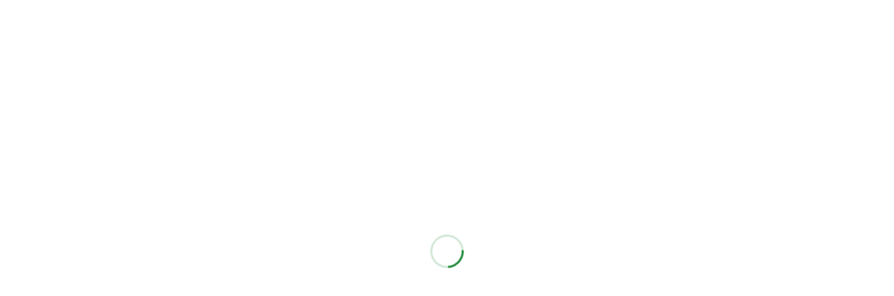

--- FILE ---
content_type: text/html; charset=UTF-8
request_url: https://shiroyamastore.com/news/%E6%AF%8E%E9%80%B1%E6%81%92%E4%BE%8B%E7%81%AB%E6%9B%9C%E5%B8%82%EF%BC%81%EF%BC%81/%E7%81%AB%E6%9B%9C%E5%B8%822020-6-30_200630_0006/
body_size: 35842
content:

<!DOCTYPE html>
<html dir="ltr" lang="ja" prefix="og: https://ogp.me/ns#" prefix="og: http://ogp.me/ns#">
<head>
<meta charset="UTF-8">
  <meta name="viewport" content="width=device-width, initial-scale=1">
  <meta name="description" content="食にこだわり、豊かなまちを創造する。日本人が本来大切にしていた「食へのこだわり」を大切にする城山ストアー。 私たちが事業を通して成し遂げたいことや最も重視にしていること、 そして理念実現を支える基本的マネジメントシステムについてご紹介します。">
  <title>火曜市2020.6.30_200630_0006 | 株式会社城山ストアー</title>
	<style>img:is([sizes="auto" i], [sizes^="auto," i]) { contain-intrinsic-size: 3000px 1500px }</style>
	
		<!-- All in One SEO 4.4.8 - aioseo.com -->
		<meta name="robots" content="max-image-preview:large" />
		<link rel="canonical" href="https://shiroyamastore.com/news/%e6%af%8e%e9%80%b1%e6%81%92%e4%be%8b%e7%81%ab%e6%9b%9c%e5%b8%82%ef%bc%81%ef%bc%81/%e7%81%ab%e6%9b%9c%e5%b8%822020-6-30_200630_0006/" />
		<meta name="generator" content="All in One SEO (AIOSEO) 4.4.8" />
		<meta property="og:locale" content="ja_JP" />
		<meta property="og:site_name" content="株式会社城山ストアー | 食にこだわり、豊かなまちを創造する。日本人が本来大切にしていた「食へのこだわり」を大切にする城山ストアー。 私たちが事業を通して成し遂げたいことや最も重視にしていること、 そして理念実現を支える基本的マネジメントシステムについてご紹介します。" />
		<meta property="og:type" content="article" />
		<meta property="og:title" content="火曜市2020.6.30_200630_0006 | 株式会社城山ストアー" />
		<meta property="og:url" content="https://shiroyamastore.com/news/%e6%af%8e%e9%80%b1%e6%81%92%e4%be%8b%e7%81%ab%e6%9b%9c%e5%b8%82%ef%bc%81%ef%bc%81/%e7%81%ab%e6%9b%9c%e5%b8%822020-6-30_200630_0006/" />
		<meta property="article:published_time" content="2020-06-30T01:11:21+00:00" />
		<meta property="article:modified_time" content="2020-06-30T01:11:21+00:00" />
		<meta name="twitter:card" content="summary" />
		<meta name="twitter:title" content="火曜市2020.6.30_200630_0006 | 株式会社城山ストアー" />
		<script type="application/ld+json" class="aioseo-schema">
			{"@context":"https:\/\/schema.org","@graph":[{"@type":"BreadcrumbList","@id":"https:\/\/shiroyamastore.com\/news\/%e6%af%8e%e9%80%b1%e6%81%92%e4%be%8b%e7%81%ab%e6%9b%9c%e5%b8%82%ef%bc%81%ef%bc%81\/%e7%81%ab%e6%9b%9c%e5%b8%822020-6-30_200630_0006\/#breadcrumblist","itemListElement":[{"@type":"ListItem","@id":"https:\/\/shiroyamastore.com\/#listItem","position":1,"name":"\u5bb6","item":"https:\/\/shiroyamastore.com\/","nextItem":"https:\/\/shiroyamastore.com\/news\/%e6%af%8e%e9%80%b1%e6%81%92%e4%be%8b%e7%81%ab%e6%9b%9c%e5%b8%82%ef%bc%81%ef%bc%81\/%e7%81%ab%e6%9b%9c%e5%b8%822020-6-30_200630_0006\/#listItem"},{"@type":"ListItem","@id":"https:\/\/shiroyamastore.com\/news\/%e6%af%8e%e9%80%b1%e6%81%92%e4%be%8b%e7%81%ab%e6%9b%9c%e5%b8%82%ef%bc%81%ef%bc%81\/%e7%81%ab%e6%9b%9c%e5%b8%822020-6-30_200630_0006\/#listItem","position":2,"name":"\u706b\u66dc\u5e022020.6.30_200630_0006","previousItem":"https:\/\/shiroyamastore.com\/#listItem"}]},{"@type":"ItemPage","@id":"https:\/\/shiroyamastore.com\/news\/%e6%af%8e%e9%80%b1%e6%81%92%e4%be%8b%e7%81%ab%e6%9b%9c%e5%b8%82%ef%bc%81%ef%bc%81\/%e7%81%ab%e6%9b%9c%e5%b8%822020-6-30_200630_0006\/#itempage","url":"https:\/\/shiroyamastore.com\/news\/%e6%af%8e%e9%80%b1%e6%81%92%e4%be%8b%e7%81%ab%e6%9b%9c%e5%b8%82%ef%bc%81%ef%bc%81\/%e7%81%ab%e6%9b%9c%e5%b8%822020-6-30_200630_0006\/","name":"\u706b\u66dc\u5e022020.6.30_200630_0006 | \u682a\u5f0f\u4f1a\u793e\u57ce\u5c71\u30b9\u30c8\u30a2\u30fc","inLanguage":"ja","isPartOf":{"@id":"https:\/\/shiroyamastore.com\/#website"},"breadcrumb":{"@id":"https:\/\/shiroyamastore.com\/news\/%e6%af%8e%e9%80%b1%e6%81%92%e4%be%8b%e7%81%ab%e6%9b%9c%e5%b8%82%ef%bc%81%ef%bc%81\/%e7%81%ab%e6%9b%9c%e5%b8%822020-6-30_200630_0006\/#breadcrumblist"},"author":{"@id":"https:\/\/shiroyamastore.com\/author\/shirostohansoku\/#author"},"creator":{"@id":"https:\/\/shiroyamastore.com\/author\/shirostohansoku\/#author"},"datePublished":"2020-06-30T01:11:21+09:00","dateModified":"2020-06-30T01:11:21+09:00"},{"@type":"Organization","@id":"https:\/\/shiroyamastore.com\/#organization","name":"\u682a\u5f0f\u4f1a\u793e\u57ce\u5c71\u30b9\u30c8\u30a2\u30fc","url":"https:\/\/shiroyamastore.com\/","logo":{"@type":"ImageObject","url":"https:\/\/shiroyamastore.com\/shirost\/wp-content\/uploads\/2020\/02\/tenpobana-.png","@id":"https:\/\/shiroyamastore.com\/news\/%e6%af%8e%e9%80%b1%e6%81%92%e4%be%8b%e7%81%ab%e6%9b%9c%e5%b8%82%ef%bc%81%ef%bc%81\/%e7%81%ab%e6%9b%9c%e5%b8%822020-6-30_200630_0006\/#organizationLogo","width":1450,"height":450},"image":{"@id":"https:\/\/shiroyamastore.com\/#organizationLogo"}},{"@type":"Person","@id":"https:\/\/shiroyamastore.com\/author\/shirostohansoku\/#author","url":"https:\/\/shiroyamastore.com\/author\/shirostohansoku\/","name":"\u8ca9\u4fc3\u4f01\u753b\u90e8\u57ce\u5c71\u30b9\u30c8\u30a2\u30fc","image":{"@type":"ImageObject","@id":"https:\/\/shiroyamastore.com\/news\/%e6%af%8e%e9%80%b1%e6%81%92%e4%be%8b%e7%81%ab%e6%9b%9c%e5%b8%82%ef%bc%81%ef%bc%81\/%e7%81%ab%e6%9b%9c%e5%b8%822020-6-30_200630_0006\/#authorImage","url":"https:\/\/secure.gravatar.com\/avatar\/6ddac2db1c048e0dd02728a9c5bb13d7?s=96&d=mm&r=g","width":96,"height":96,"caption":"\u8ca9\u4fc3\u4f01\u753b\u90e8\u57ce\u5c71\u30b9\u30c8\u30a2\u30fc"}},{"@type":"WebSite","@id":"https:\/\/shiroyamastore.com\/#website","url":"https:\/\/shiroyamastore.com\/","name":"\u682a\u5f0f\u4f1a\u793e\u57ce\u5c71\u30b9\u30c8\u30a2\u30fc","description":"\u98df\u306b\u3053\u3060\u308f\u308a\u3001\u8c4a\u304b\u306a\u307e\u3061\u3092\u5275\u9020\u3059\u308b\u3002\u65e5\u672c\u4eba\u304c\u672c\u6765\u5927\u5207\u306b\u3057\u3066\u3044\u305f\u300c\u98df\u3078\u306e\u3053\u3060\u308f\u308a\u300d\u3092\u5927\u5207\u306b\u3059\u308b\u57ce\u5c71\u30b9\u30c8\u30a2\u30fc\u3002 \u79c1\u305f\u3061\u304c\u4e8b\u696d\u3092\u901a\u3057\u3066\u6210\u3057\u9042\u3052\u305f\u3044\u3053\u3068\u3084\u6700\u3082\u91cd\u8996\u306b\u3057\u3066\u3044\u308b\u3053\u3068\u3001 \u305d\u3057\u3066\u7406\u5ff5\u5b9f\u73fe\u3092\u652f\u3048\u308b\u57fa\u672c\u7684\u30de\u30cd\u30b8\u30e1\u30f3\u30c8\u30b7\u30b9\u30c6\u30e0\u306b\u3064\u3044\u3066\u3054\u7d39\u4ecb\u3057\u307e\u3059\u3002","inLanguage":"ja","publisher":{"@id":"https:\/\/shiroyamastore.com\/#organization"}}]}
		</script>
		<!-- All in One SEO -->

<link rel='dns-prefetch' href='//webfonts.xserver.jp' />
<link rel='dns-prefetch' href='//www.google.com' />
<link rel='dns-prefetch' href='//stats.wp.com' />
<link rel='dns-prefetch' href='//c0.wp.com' />
<link rel="alternate" type="application/rss+xml" title="株式会社城山ストアー &raquo; フィード" href="https://shiroyamastore.com/feed/" />
<link rel="alternate" type="application/rss+xml" title="株式会社城山ストアー &raquo; コメントフィード" href="https://shiroyamastore.com/comments/feed/" />
<link rel="alternate" type="application/rss+xml" title="株式会社城山ストアー &raquo; 火曜市2020.6.30_200630_0006 のコメントのフィード" href="https://shiroyamastore.com/news/%e6%af%8e%e9%80%b1%e6%81%92%e4%be%8b%e7%81%ab%e6%9b%9c%e5%b8%82%ef%bc%81%ef%bc%81/%e7%81%ab%e6%9b%9c%e5%b8%822020-6-30_200630_0006/feed/" />
<script type="text/javascript">
/* <![CDATA[ */
window._wpemojiSettings = {"baseUrl":"https:\/\/s.w.org\/images\/core\/emoji\/15.0.3\/72x72\/","ext":".png","svgUrl":"https:\/\/s.w.org\/images\/core\/emoji\/15.0.3\/svg\/","svgExt":".svg","source":{"concatemoji":"https:\/\/shiroyamastore.com\/shirost\/wp-includes\/js\/wp-emoji-release.min.js?ver=6.7.4"}};
/*! This file is auto-generated */
!function(i,n){var o,s,e;function c(e){try{var t={supportTests:e,timestamp:(new Date).valueOf()};sessionStorage.setItem(o,JSON.stringify(t))}catch(e){}}function p(e,t,n){e.clearRect(0,0,e.canvas.width,e.canvas.height),e.fillText(t,0,0);var t=new Uint32Array(e.getImageData(0,0,e.canvas.width,e.canvas.height).data),r=(e.clearRect(0,0,e.canvas.width,e.canvas.height),e.fillText(n,0,0),new Uint32Array(e.getImageData(0,0,e.canvas.width,e.canvas.height).data));return t.every(function(e,t){return e===r[t]})}function u(e,t,n){switch(t){case"flag":return n(e,"\ud83c\udff3\ufe0f\u200d\u26a7\ufe0f","\ud83c\udff3\ufe0f\u200b\u26a7\ufe0f")?!1:!n(e,"\ud83c\uddfa\ud83c\uddf3","\ud83c\uddfa\u200b\ud83c\uddf3")&&!n(e,"\ud83c\udff4\udb40\udc67\udb40\udc62\udb40\udc65\udb40\udc6e\udb40\udc67\udb40\udc7f","\ud83c\udff4\u200b\udb40\udc67\u200b\udb40\udc62\u200b\udb40\udc65\u200b\udb40\udc6e\u200b\udb40\udc67\u200b\udb40\udc7f");case"emoji":return!n(e,"\ud83d\udc26\u200d\u2b1b","\ud83d\udc26\u200b\u2b1b")}return!1}function f(e,t,n){var r="undefined"!=typeof WorkerGlobalScope&&self instanceof WorkerGlobalScope?new OffscreenCanvas(300,150):i.createElement("canvas"),a=r.getContext("2d",{willReadFrequently:!0}),o=(a.textBaseline="top",a.font="600 32px Arial",{});return e.forEach(function(e){o[e]=t(a,e,n)}),o}function t(e){var t=i.createElement("script");t.src=e,t.defer=!0,i.head.appendChild(t)}"undefined"!=typeof Promise&&(o="wpEmojiSettingsSupports",s=["flag","emoji"],n.supports={everything:!0,everythingExceptFlag:!0},e=new Promise(function(e){i.addEventListener("DOMContentLoaded",e,{once:!0})}),new Promise(function(t){var n=function(){try{var e=JSON.parse(sessionStorage.getItem(o));if("object"==typeof e&&"number"==typeof e.timestamp&&(new Date).valueOf()<e.timestamp+604800&&"object"==typeof e.supportTests)return e.supportTests}catch(e){}return null}();if(!n){if("undefined"!=typeof Worker&&"undefined"!=typeof OffscreenCanvas&&"undefined"!=typeof URL&&URL.createObjectURL&&"undefined"!=typeof Blob)try{var e="postMessage("+f.toString()+"("+[JSON.stringify(s),u.toString(),p.toString()].join(",")+"));",r=new Blob([e],{type:"text/javascript"}),a=new Worker(URL.createObjectURL(r),{name:"wpTestEmojiSupports"});return void(a.onmessage=function(e){c(n=e.data),a.terminate(),t(n)})}catch(e){}c(n=f(s,u,p))}t(n)}).then(function(e){for(var t in e)n.supports[t]=e[t],n.supports.everything=n.supports.everything&&n.supports[t],"flag"!==t&&(n.supports.everythingExceptFlag=n.supports.everythingExceptFlag&&n.supports[t]);n.supports.everythingExceptFlag=n.supports.everythingExceptFlag&&!n.supports.flag,n.DOMReady=!1,n.readyCallback=function(){n.DOMReady=!0}}).then(function(){return e}).then(function(){var e;n.supports.everything||(n.readyCallback(),(e=n.source||{}).concatemoji?t(e.concatemoji):e.wpemoji&&e.twemoji&&(t(e.twemoji),t(e.wpemoji)))}))}((window,document),window._wpemojiSettings);
/* ]]> */
</script>
<style id='wp-emoji-styles-inline-css' type='text/css'>

	img.wp-smiley, img.emoji {
		display: inline !important;
		border: none !important;
		box-shadow: none !important;
		height: 1em !important;
		width: 1em !important;
		margin: 0 0.07em !important;
		vertical-align: -0.1em !important;
		background: none !important;
		padding: 0 !important;
	}
</style>
<link rel='stylesheet' id='wp-block-library-css' href='https://c0.wp.com/c/6.7.4/wp-includes/css/dist/block-library/style.min.css' type='text/css' media='all' />
<style id='wp-block-library-inline-css' type='text/css'>
.has-text-align-justify{text-align:justify;}
</style>
<link rel='stylesheet' id='mediaelement-css' href='https://c0.wp.com/c/6.7.4/wp-includes/js/mediaelement/mediaelementplayer-legacy.min.css' type='text/css' media='all' />
<link rel='stylesheet' id='wp-mediaelement-css' href='https://c0.wp.com/c/6.7.4/wp-includes/js/mediaelement/wp-mediaelement.min.css' type='text/css' media='all' />
<style id='classic-theme-styles-inline-css' type='text/css'>
/*! This file is auto-generated */
.wp-block-button__link{color:#fff;background-color:#32373c;border-radius:9999px;box-shadow:none;text-decoration:none;padding:calc(.667em + 2px) calc(1.333em + 2px);font-size:1.125em}.wp-block-file__button{background:#32373c;color:#fff;text-decoration:none}
</style>
<style id='global-styles-inline-css' type='text/css'>
:root{--wp--preset--aspect-ratio--square: 1;--wp--preset--aspect-ratio--4-3: 4/3;--wp--preset--aspect-ratio--3-4: 3/4;--wp--preset--aspect-ratio--3-2: 3/2;--wp--preset--aspect-ratio--2-3: 2/3;--wp--preset--aspect-ratio--16-9: 16/9;--wp--preset--aspect-ratio--9-16: 9/16;--wp--preset--color--black: #000000;--wp--preset--color--cyan-bluish-gray: #abb8c3;--wp--preset--color--white: #ffffff;--wp--preset--color--pale-pink: #f78da7;--wp--preset--color--vivid-red: #cf2e2e;--wp--preset--color--luminous-vivid-orange: #ff6900;--wp--preset--color--luminous-vivid-amber: #fcb900;--wp--preset--color--light-green-cyan: #7bdcb5;--wp--preset--color--vivid-green-cyan: #00d084;--wp--preset--color--pale-cyan-blue: #8ed1fc;--wp--preset--color--vivid-cyan-blue: #0693e3;--wp--preset--color--vivid-purple: #9b51e0;--wp--preset--gradient--vivid-cyan-blue-to-vivid-purple: linear-gradient(135deg,rgba(6,147,227,1) 0%,rgb(155,81,224) 100%);--wp--preset--gradient--light-green-cyan-to-vivid-green-cyan: linear-gradient(135deg,rgb(122,220,180) 0%,rgb(0,208,130) 100%);--wp--preset--gradient--luminous-vivid-amber-to-luminous-vivid-orange: linear-gradient(135deg,rgba(252,185,0,1) 0%,rgba(255,105,0,1) 100%);--wp--preset--gradient--luminous-vivid-orange-to-vivid-red: linear-gradient(135deg,rgba(255,105,0,1) 0%,rgb(207,46,46) 100%);--wp--preset--gradient--very-light-gray-to-cyan-bluish-gray: linear-gradient(135deg,rgb(238,238,238) 0%,rgb(169,184,195) 100%);--wp--preset--gradient--cool-to-warm-spectrum: linear-gradient(135deg,rgb(74,234,220) 0%,rgb(151,120,209) 20%,rgb(207,42,186) 40%,rgb(238,44,130) 60%,rgb(251,105,98) 80%,rgb(254,248,76) 100%);--wp--preset--gradient--blush-light-purple: linear-gradient(135deg,rgb(255,206,236) 0%,rgb(152,150,240) 100%);--wp--preset--gradient--blush-bordeaux: linear-gradient(135deg,rgb(254,205,165) 0%,rgb(254,45,45) 50%,rgb(107,0,62) 100%);--wp--preset--gradient--luminous-dusk: linear-gradient(135deg,rgb(255,203,112) 0%,rgb(199,81,192) 50%,rgb(65,88,208) 100%);--wp--preset--gradient--pale-ocean: linear-gradient(135deg,rgb(255,245,203) 0%,rgb(182,227,212) 50%,rgb(51,167,181) 100%);--wp--preset--gradient--electric-grass: linear-gradient(135deg,rgb(202,248,128) 0%,rgb(113,206,126) 100%);--wp--preset--gradient--midnight: linear-gradient(135deg,rgb(2,3,129) 0%,rgb(40,116,252) 100%);--wp--preset--font-size--small: 13px;--wp--preset--font-size--medium: 20px;--wp--preset--font-size--large: 36px;--wp--preset--font-size--x-large: 42px;--wp--preset--spacing--20: 0.44rem;--wp--preset--spacing--30: 0.67rem;--wp--preset--spacing--40: 1rem;--wp--preset--spacing--50: 1.5rem;--wp--preset--spacing--60: 2.25rem;--wp--preset--spacing--70: 3.38rem;--wp--preset--spacing--80: 5.06rem;--wp--preset--shadow--natural: 6px 6px 9px rgba(0, 0, 0, 0.2);--wp--preset--shadow--deep: 12px 12px 50px rgba(0, 0, 0, 0.4);--wp--preset--shadow--sharp: 6px 6px 0px rgba(0, 0, 0, 0.2);--wp--preset--shadow--outlined: 6px 6px 0px -3px rgba(255, 255, 255, 1), 6px 6px rgba(0, 0, 0, 1);--wp--preset--shadow--crisp: 6px 6px 0px rgba(0, 0, 0, 1);}:where(.is-layout-flex){gap: 0.5em;}:where(.is-layout-grid){gap: 0.5em;}body .is-layout-flex{display: flex;}.is-layout-flex{flex-wrap: wrap;align-items: center;}.is-layout-flex > :is(*, div){margin: 0;}body .is-layout-grid{display: grid;}.is-layout-grid > :is(*, div){margin: 0;}:where(.wp-block-columns.is-layout-flex){gap: 2em;}:where(.wp-block-columns.is-layout-grid){gap: 2em;}:where(.wp-block-post-template.is-layout-flex){gap: 1.25em;}:where(.wp-block-post-template.is-layout-grid){gap: 1.25em;}.has-black-color{color: var(--wp--preset--color--black) !important;}.has-cyan-bluish-gray-color{color: var(--wp--preset--color--cyan-bluish-gray) !important;}.has-white-color{color: var(--wp--preset--color--white) !important;}.has-pale-pink-color{color: var(--wp--preset--color--pale-pink) !important;}.has-vivid-red-color{color: var(--wp--preset--color--vivid-red) !important;}.has-luminous-vivid-orange-color{color: var(--wp--preset--color--luminous-vivid-orange) !important;}.has-luminous-vivid-amber-color{color: var(--wp--preset--color--luminous-vivid-amber) !important;}.has-light-green-cyan-color{color: var(--wp--preset--color--light-green-cyan) !important;}.has-vivid-green-cyan-color{color: var(--wp--preset--color--vivid-green-cyan) !important;}.has-pale-cyan-blue-color{color: var(--wp--preset--color--pale-cyan-blue) !important;}.has-vivid-cyan-blue-color{color: var(--wp--preset--color--vivid-cyan-blue) !important;}.has-vivid-purple-color{color: var(--wp--preset--color--vivid-purple) !important;}.has-black-background-color{background-color: var(--wp--preset--color--black) !important;}.has-cyan-bluish-gray-background-color{background-color: var(--wp--preset--color--cyan-bluish-gray) !important;}.has-white-background-color{background-color: var(--wp--preset--color--white) !important;}.has-pale-pink-background-color{background-color: var(--wp--preset--color--pale-pink) !important;}.has-vivid-red-background-color{background-color: var(--wp--preset--color--vivid-red) !important;}.has-luminous-vivid-orange-background-color{background-color: var(--wp--preset--color--luminous-vivid-orange) !important;}.has-luminous-vivid-amber-background-color{background-color: var(--wp--preset--color--luminous-vivid-amber) !important;}.has-light-green-cyan-background-color{background-color: var(--wp--preset--color--light-green-cyan) !important;}.has-vivid-green-cyan-background-color{background-color: var(--wp--preset--color--vivid-green-cyan) !important;}.has-pale-cyan-blue-background-color{background-color: var(--wp--preset--color--pale-cyan-blue) !important;}.has-vivid-cyan-blue-background-color{background-color: var(--wp--preset--color--vivid-cyan-blue) !important;}.has-vivid-purple-background-color{background-color: var(--wp--preset--color--vivid-purple) !important;}.has-black-border-color{border-color: var(--wp--preset--color--black) !important;}.has-cyan-bluish-gray-border-color{border-color: var(--wp--preset--color--cyan-bluish-gray) !important;}.has-white-border-color{border-color: var(--wp--preset--color--white) !important;}.has-pale-pink-border-color{border-color: var(--wp--preset--color--pale-pink) !important;}.has-vivid-red-border-color{border-color: var(--wp--preset--color--vivid-red) !important;}.has-luminous-vivid-orange-border-color{border-color: var(--wp--preset--color--luminous-vivid-orange) !important;}.has-luminous-vivid-amber-border-color{border-color: var(--wp--preset--color--luminous-vivid-amber) !important;}.has-light-green-cyan-border-color{border-color: var(--wp--preset--color--light-green-cyan) !important;}.has-vivid-green-cyan-border-color{border-color: var(--wp--preset--color--vivid-green-cyan) !important;}.has-pale-cyan-blue-border-color{border-color: var(--wp--preset--color--pale-cyan-blue) !important;}.has-vivid-cyan-blue-border-color{border-color: var(--wp--preset--color--vivid-cyan-blue) !important;}.has-vivid-purple-border-color{border-color: var(--wp--preset--color--vivid-purple) !important;}.has-vivid-cyan-blue-to-vivid-purple-gradient-background{background: var(--wp--preset--gradient--vivid-cyan-blue-to-vivid-purple) !important;}.has-light-green-cyan-to-vivid-green-cyan-gradient-background{background: var(--wp--preset--gradient--light-green-cyan-to-vivid-green-cyan) !important;}.has-luminous-vivid-amber-to-luminous-vivid-orange-gradient-background{background: var(--wp--preset--gradient--luminous-vivid-amber-to-luminous-vivid-orange) !important;}.has-luminous-vivid-orange-to-vivid-red-gradient-background{background: var(--wp--preset--gradient--luminous-vivid-orange-to-vivid-red) !important;}.has-very-light-gray-to-cyan-bluish-gray-gradient-background{background: var(--wp--preset--gradient--very-light-gray-to-cyan-bluish-gray) !important;}.has-cool-to-warm-spectrum-gradient-background{background: var(--wp--preset--gradient--cool-to-warm-spectrum) !important;}.has-blush-light-purple-gradient-background{background: var(--wp--preset--gradient--blush-light-purple) !important;}.has-blush-bordeaux-gradient-background{background: var(--wp--preset--gradient--blush-bordeaux) !important;}.has-luminous-dusk-gradient-background{background: var(--wp--preset--gradient--luminous-dusk) !important;}.has-pale-ocean-gradient-background{background: var(--wp--preset--gradient--pale-ocean) !important;}.has-electric-grass-gradient-background{background: var(--wp--preset--gradient--electric-grass) !important;}.has-midnight-gradient-background{background: var(--wp--preset--gradient--midnight) !important;}.has-small-font-size{font-size: var(--wp--preset--font-size--small) !important;}.has-medium-font-size{font-size: var(--wp--preset--font-size--medium) !important;}.has-large-font-size{font-size: var(--wp--preset--font-size--large) !important;}.has-x-large-font-size{font-size: var(--wp--preset--font-size--x-large) !important;}
:where(.wp-block-post-template.is-layout-flex){gap: 1.25em;}:where(.wp-block-post-template.is-layout-grid){gap: 1.25em;}
:where(.wp-block-columns.is-layout-flex){gap: 2em;}:where(.wp-block-columns.is-layout-grid){gap: 2em;}
:root :where(.wp-block-pullquote){font-size: 1.5em;line-height: 1.6;}
</style>
<link rel='stylesheet' id='contact-form-7-css' href='https://shiroyamastore.com/shirost/wp-content/plugins/contact-form-7/includes/css/styles.css?ver=5.6.3' type='text/css' media='all' />
<link rel='stylesheet' id='nano-style-css' href='https://shiroyamastore.com/shirost/wp-content/themes/nano_tcd065/style.css?ver=1.2.1' type='text/css' media='all' />
<link rel='stylesheet' id='jetpack_css-css' href='https://c0.wp.com/p/jetpack/12.7.2/css/jetpack.css' type='text/css' media='all' />
<script type="text/javascript" src="https://c0.wp.com/c/6.7.4/wp-includes/js/jquery/jquery.min.js" id="jquery-core-js"></script>
<script type="text/javascript" src="https://c0.wp.com/c/6.7.4/wp-includes/js/jquery/jquery-migrate.min.js" id="jquery-migrate-js"></script>
<script type="text/javascript" src="//webfonts.xserver.jp/js/xserverv3.js?fadein=0&amp;ver=2.0.4" id="typesquare_std-js"></script>
<link rel="https://api.w.org/" href="https://shiroyamastore.com/wp-json/" /><link rel="alternate" title="JSON" type="application/json" href="https://shiroyamastore.com/wp-json/wp/v2/media/420" /><link rel='shortlink' href='https://shiroyamastore.com/?p=420' />
<link rel="alternate" title="oEmbed (JSON)" type="application/json+oembed" href="https://shiroyamastore.com/wp-json/oembed/1.0/embed?url=https%3A%2F%2Fshiroyamastore.com%2Fnews%2F%25e6%25af%258e%25e9%2580%25b1%25e6%2581%2592%25e4%25be%258b%25e7%2581%25ab%25e6%259b%259c%25e5%25b8%2582%25ef%25bc%2581%25ef%25bc%2581%2F%25e7%2581%25ab%25e6%259b%259c%25e5%25b8%25822020-6-30_200630_0006%2F" />
<link rel="alternate" title="oEmbed (XML)" type="text/xml+oembed" href="https://shiroyamastore.com/wp-json/oembed/1.0/embed?url=https%3A%2F%2Fshiroyamastore.com%2Fnews%2F%25e6%25af%258e%25e9%2580%25b1%25e6%2581%2592%25e4%25be%258b%25e7%2581%25ab%25e6%259b%259c%25e5%25b8%2582%25ef%25bc%2581%25ef%25bc%2581%2F%25e7%2581%25ab%25e6%259b%259c%25e5%25b8%25822020-6-30_200630_0006%2F&#038;format=xml" />
	<style>img#wpstats{display:none}</style>
		<link rel="shortcut icon" href="https://shiroyamastore.com/shirost/wp-content/uploads/2020/02/fabi.png">
<style>
.c-comment__form-submit:hover,.p-cb__item-btn a,.c-pw__btn,.p-readmore__btn:hover,.p-page-links a:hover span,.p-page-links > span,.p-pager a:hover,.p-pager span,.p-pagetop:focus,.p-pagetop:hover,.p-widget__title{background: #218a3b}.p-breadcrumb__item{color: #218a3b}.widget_nav_menu a:hover,.p-article02 a:hover .p-article02__title{color: #218a3b}.p-entry__body a{color: #218a3b}body{font-family: "Times New Roman", "游明朝", "Yu Mincho", "游明朝体", "YuMincho", "ヒラギノ明朝 Pro W3", "Hiragino Mincho Pro", "HiraMinProN-W3", "HGS明朝E", "ＭＳ Ｐ明朝", "MS PMincho", serif; font-weight: 500}.c-logo,.p-page-header__title,.p-banner__title,.p-cover__title,.p-archive-header__title,.p-article05__title,.p-article09__title,.p-cb__item-title,.p-article11__title,.p-article12__title,.p-index-content01__title,.p-header-content__title,.p-megamenu01__item-list > li > a,.p-article13__title,.p-megamenu02__title,.p-cover__header-title{font-family: "Times New Roman", "游明朝", "Yu Mincho", "游明朝体", "YuMincho", "ヒラギノ明朝 Pro W3", "Hiragino Mincho Pro", "HiraMinProN-W3", "HGS明朝E", "ＭＳ Ｐ明朝", "MS PMincho", serif; font-weight: 500}.p-hover-effect--type1:hover img{-webkit-transform: scale(1.2);transform: scale(1.2)}.p-blog__title{color: #000000;font-size: 28px}.p-cat--5{color: #000000;border: 1px solid #000000}.p-cat--11{color: #000000;border: 1px solid #000000}.p-cat--1{color: ;border: 1px solid }.p-cat--25{color: #ea3590;border: 1px solid #ea3590}.p-cat--27{color: #dd3333;border: 1px solid #dd3333}.p-cat--20{color: #000000;border: 1px solid #000000}.p-cat--18{color: #81d742;border: 1px solid #81d742}.p-cat--17{color: #81d742;border: 1px solid #81d742}.p-cat--22{color: #f73838;border: 1px solid #f73838}.p-cat--21{color: #8224e3;border: 1px solid #8224e3}.p-cat--16{color: #81d742;border: 1px solid #81d742}.p-cat--24{color: #1e73be;border: 1px solid #1e73be}.p-cat--19{color: #81d742;border: 1px solid #81d742}.p-article04:hover a .p-article04__title{color: #006d1b}.p-article06__content{border-left: 4px solid #d80100}.p-article06__title a:hover{color: #d80100}.p-article06__cat:hover{background: #d80100}.l-header{background: #ffffff}.l-header--fixed.is-active{background: #ffffff}.l-header__desc{color: #000000;font-size: 15px}.l-header__nav{background: #eeeeee}.p-global-nav > li > a,.p-menu-btn{color: #00793d}.p-global-nav > li > a:hover,.p-global-nav > .current-menu-item > a{background: #00793d;color: #ffffff}.p-global-nav .sub-menu a{background: #00793d;color: #ffffff}.p-global-nav .sub-menu a:hover{background: #005b34;color: #ffffff}.p-global-nav .menu-item-has-children > a > .p-global-nav__toggle::before{border-color: #00793d}.p-megamenu02::before{background: #00793d}.p-megamenu02__list a:hover .p-article13__title{color: #00793d}.p-footer-banners{background: #f4f4f4}.p-info{background: #ffffff;color: #ffffff}.p-info__logo{font-size: 33px}.p-info__desc{color: #000000;font-size: 14px}.p-footer-widgets{background: #ffffff;color: #000000}.p-footer-widget__title{color: #00793d}.p-footer-nav{background: #ffffff;color: #00793d}.p-footer-nav a{color: #00793d}.p-footer-nav a:hover{color: #000000}.p-copyright{background: #00793d}.p-blog__title,.p-entry,.p-headline,.p-cat-list__title{border-top: 3px solid }.p-works-entry__header{border-bottom: 3px solid }.p-article01 a:hover .p-article01__title,.p-article03 a:hover .p-article03__title,.p-article05__link,.p-article08__title a:hover,.p-article09__link,.p-article07 a:hover .p-article07__title,.p-article10 a:hover .p-article10__title{color: }.p-page-header,.p-list__item a::before,.p-cover__header,.p-works-entry__cat:hover,.p-service-cat-header{background: }.p-page-header__title,.p-cover__header-title{color: ;font-size: 0px}.p-page-header__sub,.p-cover__header-sub{color: ;font-size: 0px}@media screen and (max-width: 767px) {.p-blog__title{font-size: 24px}.p-list .is-current > a{color: }}@media screen and (max-width: 1199px) {.p-global-nav > li > a,.p-global-nav > li > a:hover{background: #ffffff;color: #000000}}@media screen and (max-width: 991px) {.p-page-header__title,.p-cover__header-title{font-size: 0px}.p-page-header__sub,.p-cover__header-sub{font-size: 0px}}.c-load--type1 { border: 3px solid rgba(33, 138, 59, 0.2); border-top-color: #218a3b; }
<!-- Global site tag (gtag.js) - Google Analytics -->
<script async src="https://www.googletagmanager.com/gtag/js?id=G-H3KG1TTYBE"></script>
<script>
  window.dataLayer = window.dataLayer || [];
  function gtag(){dataLayer.push(arguments);}
  gtag('js', new Date());

  gtag('config', 'G-H3KG1TTYBE');
</script></style>
<link rel="icon" href="https://shiroyamastore.com/shirost/wp-content/uploads/2020/02/fabi.png" sizes="32x32" />
<link rel="icon" href="https://shiroyamastore.com/shirost/wp-content/uploads/2020/02/fabi.png" sizes="192x192" />
<link rel="apple-touch-icon" href="https://shiroyamastore.com/shirost/wp-content/uploads/2020/02/fabi.png" />
<meta name="msapplication-TileImage" content="https://shiroyamastore.com/shirost/wp-content/uploads/2020/02/fabi.png" />
<!-- Google tag (gtag.js) -->
<script async src="https://www.googletagmanager.com/gtag/js?id=G-777BTZ48QR"></script>
<script>
  window.dataLayer = window.dataLayer || [];
  function gtag(){dataLayer.push(arguments);}
  gtag('js', new Date());

  gtag('config', 'G-777BTZ48QR');
</script>

</head>
<body class="attachment attachment-template-default single single-attachment postid-420 attachmentid-420 attachment-jpeg">

  <div id="site_loader_overlay">
  <div id="site_loader_animation" class="c-load--type1">
      </div>
</div>

  <header id="js-header" class="l-header l-header--fixed">
    <div class="l-header__inner l-inner">

      <div class="l-header__logo c-logo">
    <a href="https://shiroyamastore.com/">
    <img src="https://shiroyamastore.com/shirost/wp-content/uploads/2020/02/logo04.png" alt="株式会社城山ストアー" width="240">
  </a>
  </div>

      <p class="l-header__desc">「 新鮮・安心・感動をお届けします 」</p>

            <form id="js-header__form" role="search" method="get" class="l-header__form" action="https://shiroyamastore.com/" _lpchecked="1">
		    <input id="js-header__form-input" class="l-header__form-input" type="text" value="" name="s" tabindex="-1">
        <button id="js-header__form-close" class="l-header__form-close p-close-btn" aria-hidden="true" type="button">閉じる</button>
      </form>
      <button id="js-header__search" class="l-header__search" aria-hidden="true">&#xe915;</button>
      
    </div>
    <button id="js-menu-btn" class="p-menu-btn c-menu-btn"></button>
    <nav id="js-header__nav" class="l-header__nav">
      <ul id="js-global-nav" class="p-global-nav l-inner"><li id="menu-item-209" class="menu-item menu-item-type-custom menu-item-object-custom menu-item-has-children menu-item-209"><a href="http://shiroyamastore.com/shirost/companyaaa/">店舗紹介<span class="p-global-nav__toggle"></span></a>
<ul class="sub-menu">
	<li id="menu-item-201" class="menu-item menu-item-type-post_type menu-item-object-page menu-item-201"><a href="https://shiroyamastore.com/companyaaa/shiroyamaten/">城山ストアー城山店<span class="p-global-nav__toggle"></span></a></li>
	<li id="menu-item-200" class="menu-item menu-item-type-post_type menu-item-object-page menu-item-200"><a href="https://shiroyamastore.com/companyaaa/freshamyuten/">フレッシュアリーナしろやまアミュプラザ店<span class="p-global-nav__toggle"></span></a></li>
	<li id="menu-item-199" class="menu-item menu-item-type-post_type menu-item-object-page menu-item-199"><a href="https://shiroyamastore.com/companyaaa/delimaruten/">しろやまデリ・マルシェ<span class="p-global-nav__toggle"></span></a></li>
	<li id="menu-item-198" class="menu-item menu-item-type-post_type menu-item-object-page menu-item-198"><a href="https://shiroyamastore.com/companyaaa/furessetakamiten/">城山ストアーフレッセ高見馬場店<span class="p-global-nav__toggle"></span></a></li>
	<li id="menu-item-468" class="menu-item menu-item-type-post_type menu-item-object-page menu-item-468"><a href="https://shiroyamastore.com/shirotakeout-ben/">Shiro-Ben &#038; JYOJICAFE<span class="p-global-nav__toggle"></span></a></li>
</ul>
</li>
<li id="menu-item-42" class="menu-item menu-item-type-custom menu-item-object-custom menu-item-has-children menu-item-42"><a href="http://shiroyamastore.com/shirost/box_lunch/">お弁当宅配サービス<span class="p-global-nav__toggle"></span></a>
<ul class="sub-menu">
	<li id="menu-item-260" class="menu-item menu-item-type-post_type menu-item-object-page menu-item-260"><a href="https://shiroyamastore.com/kurozenbento/">薩摩黒膳弁当<span class="p-global-nav__toggle"></span></a></li>
</ul>
</li>
<li id="menu-item-37" class="menu-item menu-item-type-custom menu-item-object-custom menu-item-has-children menu-item-37"><a href="https://shiroyamastore.com/company/outline-2-2/" data-megamenu="js-megamenu37">会社案内</a>
<ul class="sub-menu">
	<li id="menu-item-39" class="menu-item menu-item-type-post_type menu-item-object-company menu-item-39"><a href="https://shiroyamastore.com/company/outline-2-2/">会社概要<span class="p-global-nav__toggle"></span></a></li>
</ul>
</li>
<li id="menu-item-270" class="menu-item menu-item-type-post_type menu-item-object-page menu-item-270"><a href="https://shiroyamastore.com/?page_id=232">スタッフ募集<span class="p-global-nav__toggle"></span></a></li>
<li id="menu-item-267" class="menu-item menu-item-type-post_type menu-item-object-page menu-item-267"><a href="https://shiroyamastore.com/inquiry/">お問合せ<span class="p-global-nav__toggle"></span></a></li>
<li id="menu-item-1212" class="menu-item menu-item-type-custom menu-item-object-custom menu-item-1212"><a href="https://shiroyamasto.shopselect.net/">shirosto便<span class="p-global-nav__toggle"></span></a></li>
</ul>      <button id="js-header__nav-close" class="l-header__nav-close p-close-btn">閉じる</button>
    </nav>

    <div id="js-megamenu37" class="p-megamenu02 js-megamenu">
  <div class="p-megamenu02__inner l-inner">

    <div class="p-megamenu02__header">
      <div>
        <p class="p-megamenu02__title">COMPANY</p>
        <p class="p-megamenu02__sub">会社案内</p>
      </div>
      <a class="p-megamenu02__link" href="https://shiroyamastore.com/company/">
        会社案内トップ      </a>
    </div>

    <ul class="p-megamenu02__list">
            <li class="p-article13">
        <a href="https://shiroyamastore.com/company/outline-2-2/">
          <div class="p-article13__img">
            <img width="440" height="480" src="https://shiroyamastore.com/shirost/wp-content/uploads/2020/02/tenpo03-440x480.png" class="attachment-size10 size-size10 wp-post-image" alt="" decoding="async" loading="lazy" />          </div>
          <div class="p-article13__content">
            <p class="p-article13__title">会社概要</p>
            <p class="p-article13__sub">PROFILE</p>
          </div>
        </a>
      </li>
          </ul>

  </div>
</div>

  </header>
  <main class="l-main">

<ol class="p-breadcrumb c-breadcrumb l-inner" itemscope="" itemtype="http://schema.org/BreadcrumbList">
<li class="p-breadcrumb__item c-breadcrumb__item c-breadcrumb__item--home" itemprop="itemListElement" itemscope="" itemtype="http://schema.org/ListItem">
<a href="https://shiroyamastore.com/" itemscope="" itemtype="http://schema.org/Thing" itemprop="item">
<span itemprop="name">HOME</span>
</a>
<meta itemprop="position" content="1">
</li>
<li class="p-breadcrumb__item c-breadcrumb__item" itemprop="itemListElement" itemscope="" itemtype="http://schema.org/ListItem">
<a href="https://shiroyamastore.com/blog/" itemscope="" itemtype="http://schema.org/Thing" itemprop="item">
<span itemprop="name">ブログ</span>
</a>
<meta itemprop="position" content="2">
</li>
<li class="p-breadcrumb__item c-breadcrumb__item">火曜市2020.6.30_200630_0006</li>
</ol>

<div class="l-contents l-contents--grid">

  <div class="l-contents__inner l-inner">

    <header class="l-page-header">
  <div class="p-page-header">
    <h1 class="p-page-header__title">BLOG</h1>
    <p class="p-page-header__sub">ブログ</p>
  </div>
  <ul id="js-list" class="p-list">
